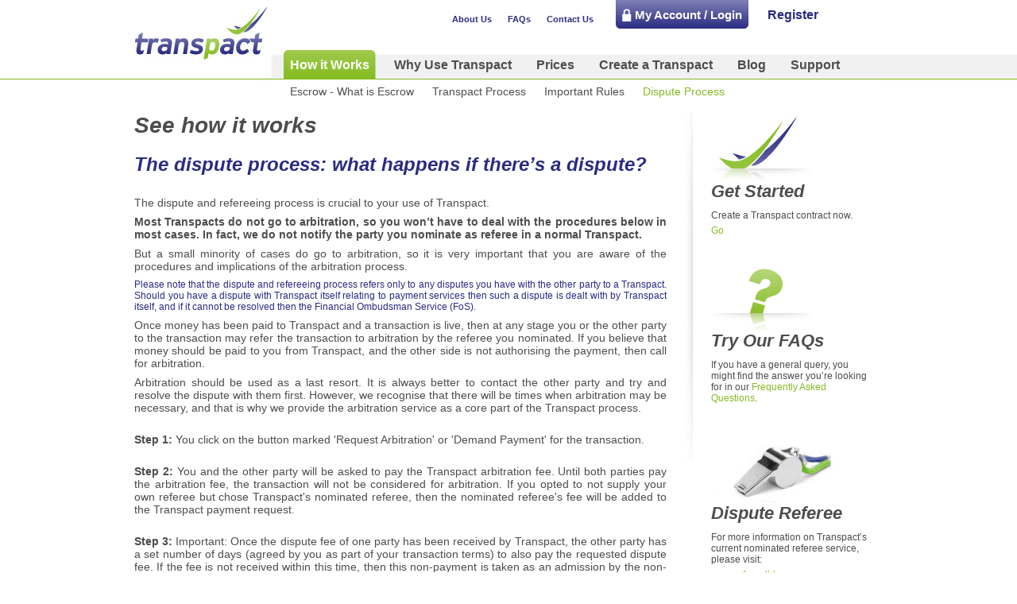

--- FILE ---
content_type: text/html; charset=utf-8
request_url: https://www.transpact.com/TranspactDisputeProcess.aspx
body_size: 16852
content:

<!DOCTYPE html PUBLIC "-//W3C//DTD XHTML 1.0 Transitional//EN" "http://www.w3.org/TR/xhtml1/DTD/xhtml1-transitional.dtd">
<html xmlns="http://www.w3.org/1999/xhtml">

<head id="ctl00_Head1"><meta http-equiv="Content-Type" content="text/html; charset=utf-8" /><title>
	Transpact.com - Buyers&#39; Satisfaction Guaranteed, Sellers get paid, Guaranteed - Escrow
</title><meta name="Description" content="FCA HMRC Registered Escrow UK Service Transpact TrustedFriend" /><meta name="Keywords" content="FCA HMRC Registered Escrow UK Service Transpact TrustedFriend" /><link rel="stylesheet" href="static/styles/style.css?ver=3" type="text/css" />
</head>

<body>

<form name="aspnetForm" method="post" action="./TranspactDisputeProcess.aspx" id="aspnetForm">
<div>
<input type="hidden" name="__VIEWSTATE" id="__VIEWSTATE" value="F0QHckzHOeqWB4w+aAYYU19/5IIQ4onrEmBUxKUamt01MFvaIB26yn2Iim5H45lHv8vtSWm7KJZcHchLjQiiUDj8H5gV7U8uquCPocJQZbY=" />
</div>

<div>

	<input type="hidden" name="__VIEWSTATEGENERATOR" id="__VIEWSTATEGENERATOR" value="87F5AA2C" />
</div>
<div id="holder">

	<div id="wrapper">

		<div id="header">
			<a href="/default.htm" title="transpact" id="logo">Transpact</a>

			<div id="help" style="width:550px;">
				<ul>

					<li><a href="/About-Us.aspx" title="">About Us</a></li>
					<li><a href="/FAQ.aspx" title="">FAQs</a></li>
					<li class="nosep"><a href="/Support73.aspx" title="">Contact Us</a></li>
					<li class="account"><a href="/Secure/Login.aspx" id="ctl00_MyAccountA"><span style="font-size:15px;">My Account / Login</span></a></li>
					<li class="register"><a href="/Secure/Register.aspx" id="ctl00_RegisterA">Register</a></li>
				</ul>

			</div><!-- /help -->

			<div id="nav">
			<div><div>&nbsp;</div></div>
				<ul>
					<li id="ctl00_How" style="margin-left:15px;" class="OnPage"><a href="/How-Transpact-Works.aspx"><span >How it Works</span><!--[if IE 7]><!--></a><!--<![endif]-->
						<!--[if lte IE 6]><table><tr><td><![endif]-->
						<ul>
							<li><a href="/TranspactProcess.aspx" id="ctl00_Escrow">Escrow - What is Escrow</a></li>
							<li><a href="/TranspactProcess.aspx" id="ctl00_How1">Transpact Process</a></li>
                            <li><a href="/ImportantRules.aspx" id="ctl00_ImportRules">Important Rules</a></li>
							<li><a href="/TranspactDisputeProcess.aspx" id="ctl00_How2" class="GreenSub">Dispute Process</a></li>
						</ul>
						<!--[if lte IE 6]></td></tr></table></a><![endif]-->
					</li>
					<li id="ctl00_Why"><a href="/whyusetranspact.aspx"><span>Why Use Transpact</span><!--[if IE 7]><!--></a><!--<![endif]-->
						<!--[if lte IE 6]><table><tr><td><![endif]-->
						<ul>
							<li><a href="/transpactsecurity.aspx" id="ctl00_Why1">Security</a></li>
							<li><a href="/caseexample.aspx" id="ctl00_Why2">Case Examples</a></li>
							<!--<li><taga hxxxref="/mediaX2X.aspx" title="">Media Reviews</taga></li>-->
							<li><a href="/testimonials.aspx" id="ctl00_Why3">User Testimonials</a></li>
							<li><a href="/Partner-Opportunities.aspx" id="ctl00_Why4">Partner Opportunities & API</a></li>
						</ul>
						<!--[if lte IE 6]></td></tr></table></a><![endif]-->
					</li>
					<li id="ctl00_Pri"><a href="/Prices.aspx"><span>Prices</span><!--[if IE 7]><!--></a><!--<![endif]-->

						<!--[if lte IE 6]><table><tr><td><![endif]-->
						<ul class="submenucenter">
							<li><a href="/FeeCalc.aspx" id="ctl00_Pri4" title="Calculate your Fees" style="padding-left:225px">Fee Calculator</a></li>
                            <li><a href="/Prices.aspx" id="ctl00_Pri1" title="Our Prices">Prices</a></li>
							<li><a href="/Additional-Charges.aspx" id="ctl00_Pri2">Additional Charges</a></li>
                            <li><a href="/Interest.aspx" id="ctl00_Pri3">Interest</a></li>
						</ul>
						<!--[if lte IE 6]></td></tr></table></a><![endif]-->
					</li>
					<li id="ctl00_CaT"><a href="/Secure/Register.aspx" id="ctl00_CreateTpA" title="Create A Transpact"><span>Create a Transpact</span></a>

					</li>
					<li id="ctl00_Blo"><a href="/blog.aspx"><span>Blog</span></a>
                        <ul class="submenucenter">
							<li><a href="/blog.aspx" id="ctl00_Blo1" style="padding-left:270px">Transpact Blog</a></li>
							<li><a href="/ripoff-blog.aspx" id="ctl00_Blo2">Rip-Off Britain Blog</a></li>
							<li><a href="/MoneySupermarket-blog.aspx" id="ctl00_Blo3">MoneySuperMarket.com Blog</a></li>
						</ul>
          </li>

					<li id="ctl00_Sup" style="display:inline-block;width:62px;"><a href="/support73.aspx"><span>Support</span></a>
					</li>
				</ul>
			</div><!-- /nav -->

		</div><!-- /header -->

	</div><!-- /wrapper -->

</div><!-- /holder -->

<div class="contentaccountsection">
<div class="contentmain" style="padding-top:0px">
    
    <h1>See how it works</h1>
    <h2>The dispute process: what happens if there&#146;s a dispute?</h2>
    <br />
<p>The dispute and refereeing process is crucial to your use of Transpact.</p>
<p><b>Most Transpacts do not go to arbitration, so you won&#146;t have to deal with the procedures below in most cases. In fact, we do not notify the party you nominate as referee in a normal Transpact.</b></p>
<p>But a small minority of cases do go to arbitration, so it is very important that you are aware of the procedures and implications of the arbitration process.</p>
<p class="blue1">Please note that the dispute and refereeing process refers only to any disputes you have with the other party to a Transpact. Should you have a dispute with Transpact itself relating to payment services then such a dispute is dealt with by Transpact itself, and if it cannot be resolved then the Financial Ombudsman Service (FoS).</p>
<p>Once money has been paid to Transpact and a transaction is live, then at any stage you or the other party to the transaction may refer the transaction to arbitration by the referee you nominated. If you believe that money should be paid to you from Transpact, and the other side is not authorising the payment, then call for arbitration.</p>
<p>Arbitration should be used as a last resort. It is always better to contact the other party and try and resolve the dispute with them first. However, we recognise that there will be times when arbitration may be necessary, and that is why we provide the arbitration service as a core part of the Transpact process.</p>
<br />
<p><b>Step 1:</b> You click on the button marked 'Request Arbitration' or 'Demand Payment' for the transaction.</p>
<br />
<p><b>Step 2:</b> You and the other party will be asked to pay the Transpact arbitration fee. Until both parties pay the arbitration fee, the transaction will not be considered for arbitration. If you opted to not supply your own referee but chose Transpact's nominated referee, then the nominated referee's fee will be added to the Transpact payment request.</p>
<br />
<p><b>Step 3:</b>  Important: Once the dispute fee of one party has been received by Transpact, the other party has a set number of days (agreed by you as part of your transaction terms) to also pay the requested dispute fee. If the fee is not received within this time, then this non-payment is taken as an admission by the non-payer that payment is due in full to the other party! Payment of the full transaction amount currently held will be immediately paid to the other side, together with a refund of the refereeing fee that has been paid.</p>
<p class="blue1">Please note, for this reason, it is important to check Transpact from time to time to ensure that the other party has not requested arbitration and you have not responded, awarding default judgement to the other party (in case your email notifications do not reach you). It is also important to ensure that you set a time period long enough to enable you to always be able to pay a requested fee to Transpact in good time, but not too long so that it delays you receiving payment if the other party does not respond to your payment requests.</p>
<br />
<p><b>Step 4:</b> Once both fees have been received, a code will be made available for both parties to pass on to the referee. This is a security feature to confirm the identity of the referee. Log in, retrieve the code, and pass this unique code on to your referee (not necessary if you have chosen Transpact's nominated referee).</p>
<br />
<p><b>Step 5:</b> Once the referee has logged on to Transpact and entered the codes from both parties, he becomes the arbitrator for the payment under the Arbitration Act 1996 and decides to whom payment should be made. The referee is free to make whatever investigations he deems appropriate, and may call for funding to do so from the transacting parties. The referee will take evidence from both parties by email where possible.</p>
<br />
<p><b>Step 6:</b> Once the referee is satisfied that he has taken sufficient evidence from both sides, he will log in to Transpact and authorise payment to the party he decides has correctly met the transaction conditions. The referee is also able to split payment in whatever proportion he sees fit between the two parties, if he decides that a split is more equitable.</p>
<br />
<p>Since both sides have paid for the refereeing fee and refereeing expenses, effectively double paying them, the referee will also authorise the repayment of these amounts to one party (this repayment can also be split by the referee). This ensures that where the referee decides one party is innocent and the other fully to blame, then the innocent party incurs no net expense from the refereeing process whatsoever.</p>
<p>As soon as the payment instruction is received from the referee, Transpact transfers the money into your and/or the other party's bank account using the near immediate FPS system where possible for GB Pounds, or the SEPA protocol for Euro payments. This ends the transaction. There is no appeal against the referee's decision. </p>
<br />
<p class="blue1">Please note:</p>
<p class="blue1">a) The referee may decide that not enough time has elapsed to yet be able to ascertain whether the transaction conditions have been met or not, and that more time is needed. If that is the case, after making whatever partial payment of the transaction amount the referee sees then fit, the referee may close the arbitration case. The Transpact will now return back to the state that it was in immediately before arbitration was requested, and either side can authorise payment to the other when the transaction conditions have been met or call for new arbitration.</p>
<p class="blue1">b) The referee is entitled to call for payment of expenses related to the arbitration. If so, he shall do so only through Transpact, and both sides will follow the procedure of making payment as per the initial refereeing fee (and if payment is not made within the agreed timescale, then the arbitration will automatically be awarded in full to the other party). The referee, as part of his/her arbitration, will return one set of expenses to the appropriate party (or split the amount between the parties if he feels this to be more appropriate).</p>
<p class="blue1">c) If the agreed referee does not want to, or chooses not to, act as a referee for the transaction payment, then Transpact's nominated referee will instead become the referee. This will occur if the agreed referee logs on to Transpact and indicates that they have declined to become the referee, or if the referee has not logged on to Transpact and taken ownership of the transaction by entering at least one of the codes within 21 days of the referee codes being issued. If the agreed referee only enters one code from one of the two parties within 21 days, then the referee will become Transpact's nominated referee, but in that case Transpact's nominated referee will investigate why one party's code has not been entered, and award judgement against that party if that party has not made best efforts to present its code to the agreed referee. Transpact's nominated referee will, whenever it feels it appropriate, hand back the arbitration to the agreed referee in such a circumstance.</p>
<p class="blue1">d) We need to protect you from a case where the agreed referee does not function in a timely manner, and your money is therefore tied up awaiting the referee's resolution. So, if both parties to a transaction are unhappy with the performance of a referee (for example, due to the referee's high request for expenses or the referee&#146;s delay), then they may jointly apply to Transpact to change the referee to Transpact's nominated referee. Only if both parties request a change of referee will such a change occur. The arbitration process will then begin from scratch again, with Transpact's nominated referee as the referee.</p>
<p class="blue1">e) We also need to protect you where the other party to the transaction is not bothered by a referee delay (for example, they may expect to lose the arbitration). In such a case, your money will be tied up awaiting the referee's resolution, which may not occur speedily. Therefore, where one party requests unilaterally a change of referee to Transpact's nominated referee, but the other party to the transaction does not, then the referee will have 21 days from that time to make a decision on full payment. If the 21 days elapse and the referee does not authorise payment, then the agreed referee will be replaced with Transpact's nominated referee, who will investigate whether the agreed referee has delayed payment unnecessarily. If Transpact's nominated referee finds this to be the case, then Transpact's nominated referee will become the referee. Otherwise, Transpact's referee will withdraw and the agreed referee will again be the arbitrator to the transaction.</p>

</div>
<div id="separatorv">
<img src="/static/images/separator-v.jpg" alt="" />
</div>
<div id="ctl00_TipDiv" class="tips">
<div class="w032">



<a href="/Secure/Login.aspx" title="Create a Transpact"><img src="/static/images/get-started.jpg" alt="Get started" /></a>
<h2>Get Started</h2>
<p class="tipscontent"><a href="/Secure/Login.aspx" title="Create a Transpact" style="color:#4d4d4d">Create a Transpact contract now.</a></p>
<a href="/Secure/Login.aspx" title="Create a Transpact">Go</a>

 

</div>
<div class="w022">



<a href="/FAQ.aspx" title="FAQs"><img src="/static/images/FAQ.gif" alt="FAQs" /></a>
<h2>Try Our FAQs</h2>
<p class="tipscontent">If you have a general query, you might find the answer you&#146;re looking for in our <a href="/FAQ.aspx"  title="FAQs">Frequently Asked Questions</a>.</p>





 

</div>
<div class="w022">



<a href="http://www.refereeltd.com" title="Referee Ltd" target="_blank"><img src="/static/images/Dispute.jpg" alt="Referee" /></a>
<h2>Dispute Referee</h2>
<p class="tipscontent"><a href="http://www.refereeltd.com" title="Referee Ltd" target="_blank" style="color:#4d4d4d">For more information on Transpact&#146;s current nominated referee service, please visit:</a></p>
<a href="http://www.refereeltd.com" title="Referee Ltd" target="_blank">www.refereeltd.com</a>

</div>
<br />
<br />
</div>   
</div>

<div id="footer">
<div class="inner">
<div style="padding-left:19px">
<div class="left">
<ul>
<li class="FooterLiFirst"><a href="/service-terms.aspx" >Service Terms</a></li>
<li><a href="/Money-Laundering-Policy.aspx" >Money Laundering Policy</a></li>
<li><a href="/CountriesWeWorkWith.aspx" >Countries</a></li>
<li><a href="/Privacy.aspx" >Privacy</a></li>
<li><a href="/Accessibility.aspx" >Accessibility</a></li>
<!--<li><a href="/Sitemap.aspx" >Sitemap</a></li>-->
<li><a href="/Links.aspx" >Links</a></li>
<li><a href="/Partner-Opportunities.aspx" >Partner Opportunities & API</a></li>
</ul>
<p>
<a href="https://register.fca.org.uk/s/firm?id=001b000000NMdctAAD" target="_blank" class="green1"><span style="color:Black;font-size:13px">
Authorised and Regulated by the Financial Conduct Authority under the PSR 2017: No. </span>546279</a><br/>
<a href="https://www.gov.uk/guidance/money-laundering-regulations-supervised-business-register" target="_blank" class="green1"><span style="color:Black;font-size:13px">
Registered with HM Revenue &amp; Customs as a Money Services Business: Registration No. </span>XXML00000165471</a><br />
All services operated, and payments safeguarded, in the United Kingdom under UK law</p>
<p class="copy">© 2<a href="http://www.TrustedFriend.com">0</a>25 <a href="" >Anpa Forward Ltd</a></p>
</div>
<ul class="right">
<li><p style="padding-top:0;">Information Helpline:</p><h4>020 7193 7010</h4>
(International: +44-20-7193 7010)</li>
<li>&nbsp;<img src="/static/images/Secure.jpg" alt="" /></li>
</ul>
</div>
</div>
</div><!-- /footer -->

</form>
</body>
</html>


--- FILE ---
content_type: text/css
request_url: https://www.transpact.com/static/styles/style.css?ver=3
body_size: 19896
content:
.home{font-family:arial; font-size:14px; line-height:normal; background: url("/static/images/bg.jpg") repeat-x top left; color:#4d4d4d}
	body, h1, h2, h3, h4, h5, h6, form, fieldset, img, label, p, span, ul, ul li {margin:0px;padding:0px; border:0px;font-family:arial; font-size:14px; text-align:justify; color:#4d4d4d}
	h1 {font:bold italic 28px/31px Arial, Helvetica, sans-serif;margin-bottom:20px;color:#4d4d4d;}
	h2 {color:#292B82;font:bold italic 24px/28px Arial, Helvetica, sans-serif;margin-bottom:10px;}
    p {padding-bottom:8px}
    	
	a {text-decoration:none; outline: none; cursor:pointer; color:#85bc22; font-family:arial; font-size:14px;}
	a:hover {text-decoration:underline}
	.blue {color:#292B82; font-weight:bold; font-size:12px}
	.blue1 {color:#292B82; font-size:12px}
	.blue2 {color:#292B82; font-size:12px}
	.blue3 {color:#292B82; font-size:14px; font-weight:bold}
	.green {color:#85bc22; font-weight:bold}
	.green1 {color:#85bc22;}
	.grey {color:#4d4d4d;}
	.bluenb{color:#292B82;font:14px/18px Arial, Helvetica, sans-serif;}
	.greennb{color:#85bc22;font:14px/18px Arial, Helvetica, sans-serif;}
	.bluetitle{color:#292B82;font:bold italic 24px/28px Arial, Helvetica, sans-serif;}
    .greentitle{color:#85bc22;font:bold italic 24px/28px Arial, Helvetica, sans-serif;}
    .greentitle1{color:#85bc22;font:bold 18px/22px Arial, Helvetica, sans-serif;}
    .greentext{color:#85bc22;font:bold italic 24px/28px Arial, Helvetica, sans-serif;}
    .large {font-size:14px}
    .largePrices {font-size:16px; font-style: italic; font-weight:bold }
    .whitetitle{color:#ffffff;font:bold italic 24px/28px Arial, Helvetica, sans-serif;}
    .white{color:#ffffff;}
    .font14 { font-size:14px}
    .font12 { font-size:12px}
    .font18 { font-size:18px}
    
    #locker{position:absolute;top:95px;font:10px arial; margin-left:-20px}
    #locker img {padding-left:19px;}
    #locker a {font:10px arial; padding-left:20px}

#holder {width:100%; background: url("/static/images/header.jpg") no-repeat top center}

		#wrapper {width:941px; margin:0 auto}

		#header {clear:both; overflow:hidden; height:132px; padding-left:0px}

			#header a#logo {float:left; margin:9px 0 0 0; width:166px; height:66px; background:url("/static/images/logo.jpg") no-repeat; background-position:left; text-indent:-9999em}

			#help {float:right; padding:0 0 27px 0; margin:0; height:36px; width:445px}
				#help ul {float:left}
				#help ul li {float:left; padding:18px 12px 0 8px; list-style:none; font:11px arial}
				#help ul li a {float:left; color:#292b82; font:bold 11px arial}
				#help ul li.nosep {padding:18px 28px 0 8px; background:none}
				#help ul li.account {background:none;padding:0px}
				#help ul li.account a {padding: 0 0 0 24px; height:36px; background:url("/static/images/account-left.jpg") no-repeat top left; font:bold 16px arial; color:#ffffff; text-decoration:none}
				#help ul li.account a span {float:left; padding:10px 8px 0 0; height:26px; background:url("/static/images/account-right.jpg") no-repeat top right; font:bold 16px arial; color:#ffffff;}
				#help ul li.account-in {background:none;padding:0px}
				#help ul li.account-in  {padding: 0 0 0 24px; height:47px; width:145px; background:url("/static/images/MyAccount-select.gif") no-repeat top left; font:bold 16px arial; color:#ffffff; text-decoration:none}
				#help ul li.account-in  span {float:left; padding:10px 8px 0 10px; height:47px; width:145px; font:bold 16px arial; color:#ffffff;}
				#help ul li.register {background:none; padding:10px 0 0 24px}
				#help ul li.register a {font:bold 16px arial; color:#292b82}
				
		#logout{margin-left:25px;}
		.logout {position:relative;top: -5px; left: -15px; color:#292B82; font-size:16px; text-decoration:none}
        .logout a {text-decoration:none}


		    .OnPage  {background:url("/static/images/tab-left.jpg") no-repeat top left;color:#ffffff}
				#nav:hover ul li.OnPage {background:none;color:#4d4d4d;}
				.OnPage ul li a span {color:#ffffff}

  			#nav {float:right; width:757px; height:36px; position:relative; margin-right:0px; z-index:60; left:0px;}
				#nav ul {padding:0px 0px 0px 0px; margin:0; position:relative; left:-12px}
				#nav ul li {float:left;list-style:none;margin-left:15px}
				#nav ul li a {float:left; padding:0 0 0 8px; height:36px; font:bold 16px arial; color:#4d4d4d; text-decoration:none;margin:auto;}
				#nav ul li a span {float:left; padding:10px 8px 0 0; height:26px; font:bold 16px arial; color:#4d4d4d; text-decoration:none;}
				#nav ul li:hover a, #nav ul li a:hover {background:url("/static/images/tab-left.jpg") no-repeat top left; color:#ffffff}
				#nav ul li:hover a span, #nav ul li a:hover span {background:url("/static/images/tab-right.jpg") no-repeat top right; color:#ffffff}
				#nav ul li a:hover, #nav ul li a:hover span {color:#ffffff}
				#nav table {border-collapse:collapse; margin:0; padding:0; font-size:1em;}
				#nav ul li ul {visibility:hidden; position:absolute; top:36px;left:0;}
				#nav ul li .submenucenter{visibility:hidden; position:absolute; top:36px;left:0px;}
				#nav ul li .submenublog{visibility:hidden; position:absolute; top:36px;left:0px;}
				#nav ul li .submenuAlert{padding-top:7px;}
				#nav ul li .submenuAlert:hover{padding-top:6px;}
				#nav ul li .submenuright{visibility:hidden; position:absolute; top:36px;left:450px;}
				#nav ul li:hover a, #nav ul li a:hover, #nav ul li.OnPage a{color:#4d4d4d;}
				#nav ul li:hover ul, #nav ul li a:hover ul,#nav ul li.OnPage ul {visibility:visible; width:800px; height:24px; padding:7px 0 0 0; background:#ffffff; border-top:1px solid #85BC21}
				#nav ul li:hover ul.right li, #nav ul li a:hover ul.right li,#nav ul li.OnPage ul.right li {float:right}
				#nav ul li:hover ul li a, #nav ul li a:hover ul li a,#nav ul li.OnPage ul li a{display:block; background:#ffffff; color:#4d4d4d; font:14px arial; height:auto}
				#nav ul li:hover ul li a:hover, #nav ul li a:hover ul li a:hover {color:#85bc22;}
				#nav div {display:none}
				#nav:hover div {width:0px;height:0px;overflow:visible;display:block}
				#nav:hover div div {background-color:white;width:730px;height:20px;position:relative;top:40px;z-index:80;}
				#nav ul li:hover ul {z-index:90;}
				#nav ul li.OnPage a span  {background:url("/static/images/tab-right.jpg") no-repeat top right;color:#ffffff;}
				#nav:hover ul li.OnPage a span {background:none;color:#4d4d4d;}
				#nav:hover ul li.OnPage:hover a span  {background:url("/static/images/tab-right.jpg") no-repeat top right;color:#ffffff;}
				#nav ul li.OnPage .GreenSub {color:#85bc22;}
				#nav:hover ul li.OnPage .GreenSub {color:#4d4d4d;}
				#nav:hover ul li.OnPage .GreenSub:hover {color:#85bc22;}
				* html #nav ul li {padding:0 0 0 10px}
				* html #nav ul li a:hover {display:inline-block; float:none; color:#fff; }
				* html #nav ul li:hover ul li a, * html #nav ul li a:hover ul li a {float:left}

		#bannerleft {height:372px;width:461px;position:relative; z-index:1;float:left;}
            #bannerleft img{float:left;height:372px;width:461px;}
			#bannerleft h3 {font:14px/18px Arial, Helvetica, sans-serif; color:#4d4d4d}
			#bannerleft div.buyer {display:block; padding:7px 15px 0 15px; position:absolute; top:257px; left:0; width:170px; height:65px}
			#bannerleft div.seller {display:block; padding:7px 15px 0 15px; position:absolute; top:257px; left:251px; width:174px; height:65px}
			#bannerleft div.buyer b {color:#292b82}
			#bannerleft div.seller b {color:#85bc21}
		
		#bannerright{height:372px;width: 461px; position:relative; z-index:1;margin-left:461px;}
		    #bannerright img {height:372px;width:461px;z-index:1;} 
		    #bannerright h2 {display:block; padding:0 0 10px 0; font:italic bold 28px/31px Arial, Helvetica, sans-serif; color:#ffffff; margin-bottom:0px}
			#bannerright h2 a {font:italic bold 28px Arial, Helvetica, sans-serif; color:#ffffff; text-decoration:none}
			#bannerright a.btn{position:absolute;top:270px;right:50px;height:80px;width:70px;}
		    #bannerright div.tip {display:block; position:absolute; top:33px; right:180px; width:240px}
		    #bannerright div.tip a.btn0 {float:left; position:relative; padding:0 0 0 10px; margin:10px 0 0 0; height:40px; width:auto; top:6px; right:-8px; background:url("/static/images/btn-36left.jpg") no-repeat top left; font:bold 16px arial; color:#292b82; text-decoration:none; text-indent:0}
			#bannerright div.tip a.btn {float:left; position:relative; padding:0 0 0 10px; margin:10px 0 0 0; width:auto; top:-2px; right:-8px; font:bold 16px arial; color:#292b82; text-decoration:none; text-indent:0}
			#bannerright div.tip a.btn span {width:155px;float:left; padding:14px 10px 0px 2px; font:bold 16px arial; color:#292b82; text-decoration:none; line-height:13px}
            #bannerright div.tip a.btn1 span {width:155px;float:left; padding:14px 10px 0px 7px; height:40px; background:url("/static/images/btn-36right.jpg") no-repeat top right; font:bold 16px arial; color:#292b82; text-decoration:none; line-height:13px}

		#main {clear:both; overflow:hidden; padding:31px 0 20px 0; float:left; width:922px}

			#content {float:left; width:320px} 
				#content p {display:block; padding:0 0 15px 0; font:14px/18px Arial, Helvetica, sans-serif; color:#4d4d4d}

			div.widgets {float:right; width:596px;}
				div.widgets ul {float:left; width:596px;}
				div.widgets ul li {float:left; padding:0 10px 0 18px; height:184px; list-style:none; background:url("/static/images/sep-widgets.jpg") no-repeat 0 0}
				div.widgets ul li.w01 {width:125px}
				div.widgets ul li.w02 {width:196px}
				div.widgets ul li.w03 {width:191px}
				* html div.widgets ul li {padding:0 10px 0 12px;}
		    .w022{width:210px;margin-bottom:40px;}
		    .w032{width:210px;margin-bottom:40px;}
		    
		    

				div.widgets h2 {display:block; padding:0 0 5px 0; font:italic bold 22px/26px Arial, Helvetica, sans-serif; color:#4d4d4d}
				div.widgets p {display:block; padding:0 0 5px 0; font:12px Arial, Helvetica, sans-serif; color:#4d4d4d; text-align:left}
				div.widgets a {color:#85bc21; font-size:14px}
				div.widgets img {float:left; margin:0 0 5px 0}
	
	  #footer {width:100%; clear:both; overflow:hidden; background:url("/static/images/footer.jpg") repeat-x;margin:auto;}
		#footer div.inner {width:986px;clear:both; overflow:hidden;margin:auto;}	
		#footer div.left {float:left; width:585px;}
		#footer div.left2 {float:left; width:585px;margin-top:30px;}
		#footer ul {float:left; padding:15px 0 15px 0; margin:0;}
		#footer ul li {float:left; padding:0 6px 0 12px; list-style:none; background:url("/static/images/sep-footer.jpg") no-repeat 0 3px; font:11px arial}
		#footer ul li.FooterLiFirst {background:none;padding-left:0px;}
		#footer ul li a {color:#292b82; font:11px arial}
		#footer p {display:block; font:12px/17px arial; color:#4d4d4d}
		#footer p span {color:#85bc21}
		#footer p.copy, #footer p.copy a {padding:8px 0 10px 0; font:11px arial; color:#999999}
		
		#footer ul.right {float:right; padding:26px 31px 0 0; margin:0}
		#footer ul.right li {float:left; padding:0; margin:0; background:none}
		#footer ul.right p {font-size:11px; padding:9px 0 0 18px}
		#footer h4 {display:block; padding:0 20px 0 17px; font:bold 18px arial; color:#85bc22; background:url("/static/images/icon-phone.jpg") no-repeat 0 4px;}
		#footer a {font-size:12px}
		
   #contentlogin{width:976px;margin:auto;padding-top:20px;margin-bottom:30px;}
   
   
   
   
   .contentaccountsection{width:976px;margin:auto;padding-top:10px}
   
   
   #loginform{background:url("/static/images/login-box.gif") no-repeat;width:455px;height:139px;float:left;margin-left:1px;}
        #login{margin-left:10px;width:145px;}
        #passw{margin-left:40px;width:145px;}
        #forgetpassw{margin-top:30px;margin-left:173px;font:10px Arial, Helvetica, sans-serif;}
        #loginbutton{margin-left:30px;margin-top:10px;}
        #door{margin-left:30px;}
        #logintitle{font:bold italic 28px/31px Arial, Helvetica, sans-serif;margin-bottom:20px;color:#4d4d4d;}
        #loginmain {width:670px;margin-left:19px;margin-bottom:30px;}
        .login {padding-left:20px;}
        
        
        
    .contentmain{width:670px;margin-bottom:30px;margin-right:10px;float:left; padding-left:17px;padding-top:15px;padding-right:10px}
    .contentmain ul {padding-left:25px}
    
   .bottombutton{margin-left:0px;}
   
   #tablesum{width:922px;text-align:center;margin:0px 0px 30px 0px;table-layout:fixed;font:12px Arial, Helvetica, sans-serif;border:1; color:#4d4d4d}
   
   .tableh{background-color:#85bc22;color:White;height:33px; font-size:14px;}
   .tableh a{color:white;}
   
   .odd{background-color:#efefef;height:40px;}
   .event{background-color:#ffffff;height:40px;}
   
   
   #separatorv{float:left;}
   
   
   .tips{width:198px;float:left;margin-left:10px; padding-top:5px}
   .tipscontent{font:12px Arial, Helvetica, sans-serif;padding:5px 0px 5px 0px; color:#4d4d4d; text-align:left;width:198px}
   
   .tips h2 {display:block; padding:0 0 5px 0; font:italic bold 22px/26px Arial, Helvetica, sans-serif; color:#4d4d4d; margin-bottom:0px}
    .tips p {text-align:left}
    .tips a { text-align:left; font-size:12px}
    
	#titletranspact{float:left;font:bold italic 28px/31px Arial, Helvetica, sans-serif;margin-bottom:30px;color:#4d4d4d;margin-right:130px;}
   .greensquare{background-color:#e7f2d2; padding-right:10px}
   #rownb{float:left;margin-right:10px;}
   .contentgreensquare{padding:16px 10px 0px 5px;}
   .choicegreensquare{padding:13px 10px 0px 55px;}
   .choicegreensquarelast{padding:13px 10px 30px 55px;}
   .contentgreensquarelast{padding:13px 10px 30px 5px;}
   .bluecontent{color:#292B82;font:bold 14px Arial, Helvetica, sans-serif;padding:0px 5px 0px 5px;}
   .bluecontentfirst{color:#292B82;font:bold 12px Arial, Helvetica, sans-serif;padding:0px 5px 0px 5px;}
   .bluecontentMargin{color:#292B82;font:bold 12px Arial, Helvetica, sans-serif;padding:13px 5px 0px 5px; margin-left:46px}
   .greentextbox{width:50px;}
   .greenbox{width:315px;height:100px;background:url("/static/images/green-block.gif") no-repeat top left;color:White;}
   #blogarchive{width:210px;margin-bottom:60px;}
   #topblog{background:url("/static/images/blogheader.gif") no-repeat top left;width:671px;height:83px;}
   #searchbutton{padding:5px 0px 0px 0px;margin-left:15px;}
   #searchtext{margin:5px 0px 0px 400px;}
   #textarea{width:650px;height:400px;margin-left:10px;margin-bottom:30px;}
   .separatorv{float:left; margin:0px 12px 0px 10px;}
   .squaregreenbox{float:left;}
   .gogreenbox{margin:-27px 10px 0px 0px;}
   .cancel{ vertical-align: super; padding-right:20px; color:#85bc22}
   .greenboxtitle{color:white;padding:15px 0px 3px 30px;font:bold italic 22px Arial, Helvetica, sans-serif;}
   .contentgreenbox{margin:0px 10px 0px 30px;}
    .topimagewhysection{margin:-100px 0px 0px 0px;}
    .greentick{float:left;margin-left:10px;}
    .contentrightgreentick{margin-left:90px;}
    
.supportbox {width:670px; background: url("/static/images/bg.gif"); color:White;}
.supportbox p {padding: 10px 20px 20px 20px; color:white}
.supporttextarea { width: 630px; height:70px}

.TranspactProcessbox {width:670px; height:272px; background: url("/static/images/bg.gif"); padding:0px; color:White;}

#builderbox{background: url("/static/images/builder.jpg");float:left;height:204px;width:150px;}
.linkcase{margin-top:130px;margin-left:15px;margin-right:15px; text-align:left}
.linkcase {color:white;font:bold italic 18px Arial, Helvetica, sans-serif}
#couplebox{background: url("/static/images/couple.jpg");float:left;height:204px;width:150px;}
#businesswbox{background: url("/static/images/businesswoman.jpg");float:left;height:204px;width:150px;}
#businessmbox{background: url("/static/images/businessman.jpg");float:left;height:204px;width:150px;}
.separatorvcase{float:left; margin:15px 10px 0px 10px;}
.arrow{margin-left:60px;margin-top:20px;visibility:hidden;}
.arrowOn{margin-left:60px;margin-top:20px;}
.casetext{visibility:hidden;}

#topmediaimg{margin:-60px 0px 0px 0px;width:260px;}
#greypanel{background: url("/static/images/greybg.gif"); width:670px;}
#greypanel p {padding: 10px 20px 0px 20px; color:#4d4d4d}

.blogbox {width:197px; background: url("/static/images/bg.gif"); color:White;padding:3px 3px 3px 5px; font-size:14px; font-style:italic; font-weight:bold}

#toptestimonialimg{margin:-55px 0px 0px 0px;width:290px;}
#testimonialtext{margin: 0px 0px 20px 30px;width:620px;height:85px;}
#contentgreentextimonial{padding:20px }

.left { text-align:left}
.InputLabel { clear:left;float:left;width:370px}

/*Begin OC copied styles for buttons*/
.dy-colour {    background-position:0 -33px;}
.dy-small {    color:#FFFFFF;    font-size:14px;    padding:0 0 0 10px;}
.dynamic-bt, .dynamic-bt span, .dynamic-bt input {    background-repeat:no-repeat;}
.dynamic-bt {    color:#FFFFFF;    display:inline-block;    font-size:14px;}
.dy-colour .button {    background-position:100% -33px;    background-color:#fff;}
.dynamic-bt, .dynamic-bt span, .dynamic-bt input {    background-image:url(/static/images/OfficeCavalry/dynamic-buttons.png);}
input.button {    border:medium none;    cursor:pointer;}
.dy-small input {    color:#FFFFFF;    font-size:14px;    height:27px;    padding:3px 10px 5px 0;}
.dynamic-bt input {    border:medium none;    color:#FFFFFF;    margin:0;}
.dynamic-bt, .dynamic-bt span, .dynamic-bt input {    background-repeat:no-repeat;}

.blue-top th span {margin-left:22px;font-weight:normal;font-size:16px;color:#fff;}
.blue-top,.blue-top-box {margin-bottom:15px;}
.blue-top th{height:36px; vertical-align:middle; color:#fff; font-size:16px;background-image:url(/static/images/officecavalry/blue-top.png);background-position: -15px 0;background-repeat: no-repeat;}
.blue-top th {margin-left:22px;padding-left:22px;font-weight:normal;font-size:16px;color:#fff;}
.blue-top-box h3{padding-top:7px;}
.blue-top th.first-col{background-position:0 0;}
.blue-top th.last-col{background-position:100% 0;}
.short th.last-col{background-position:100% 0;}
.short th{text-align:left;}

.blue-top td{background-color:#f3f2f2; text-align:center; vertical-align:middle; font-size:15px; padding:15px 0;}
.blue-top .darker td{background-color:#e9e9e9;border-top:1px solid #fff;border-bottom:1px solid #fff;}
.short td{text-align:left;padding:10px 20px;}
.short .darker td{border:none;}

.bt-agree {background: url(/static/images/officecavalry/bt-agree.png) no-repeat; width:237px;height:58px;}
.bt-agree-nopay {background: url(/static/images/officecavalry/bt-agree-nopay.png) no-repeat; width:237px;height:58px;}

.ocTable { border-collapse: collapse; border-spacing: 0; }
.inter-padding{padding:30px 25px;}
.half{width:605px;}
/*End OC copied styles for buttons*/
/*Begin OC copied styles for buttons after horizontal 200% stretching of image*/
.dy-colour2 {background-position: 0 -33px;}
.dy-small2 {    color:#FFFFFF;    font-size:14px;    padding:0 0 0 10px;}
.dynamic-bt2, .dynamic-bt2 span, .dynamic-bt2 input {    background-repeat:no-repeat;}
.dynamic-bt2 {    color:#FFFFFF;    display:inline-block;    font-size:14px;}
.dy-colour2 .button {background-position: 100% -33px;    background-color: #fff;}
.dynamic-bt2, .dynamic-bt2 span, .dynamic-bt2 input {    background-image: url(/static/images/OfficeCavalry/dynamic-buttons-x2.png);}
.dy-small2 input {color: #FFFFFF; font-size: 14px; height: 27px; padding:3px 10px 5px 0;}
.dynamic-bt2, .dynamic-bt2 span, .dynamic-bt2 input {    background-repeat:no-repeat;}
/*End OC copied styles for buttons after horizontal 200% stretching of image*/

.centreMargin, input.centreMargin {margin-left:auto;margin-right:auto;}

@media (min-width: 800px) {
	.ShiftIfLarge {
		position: relative;
		left: -250px;
	}
}